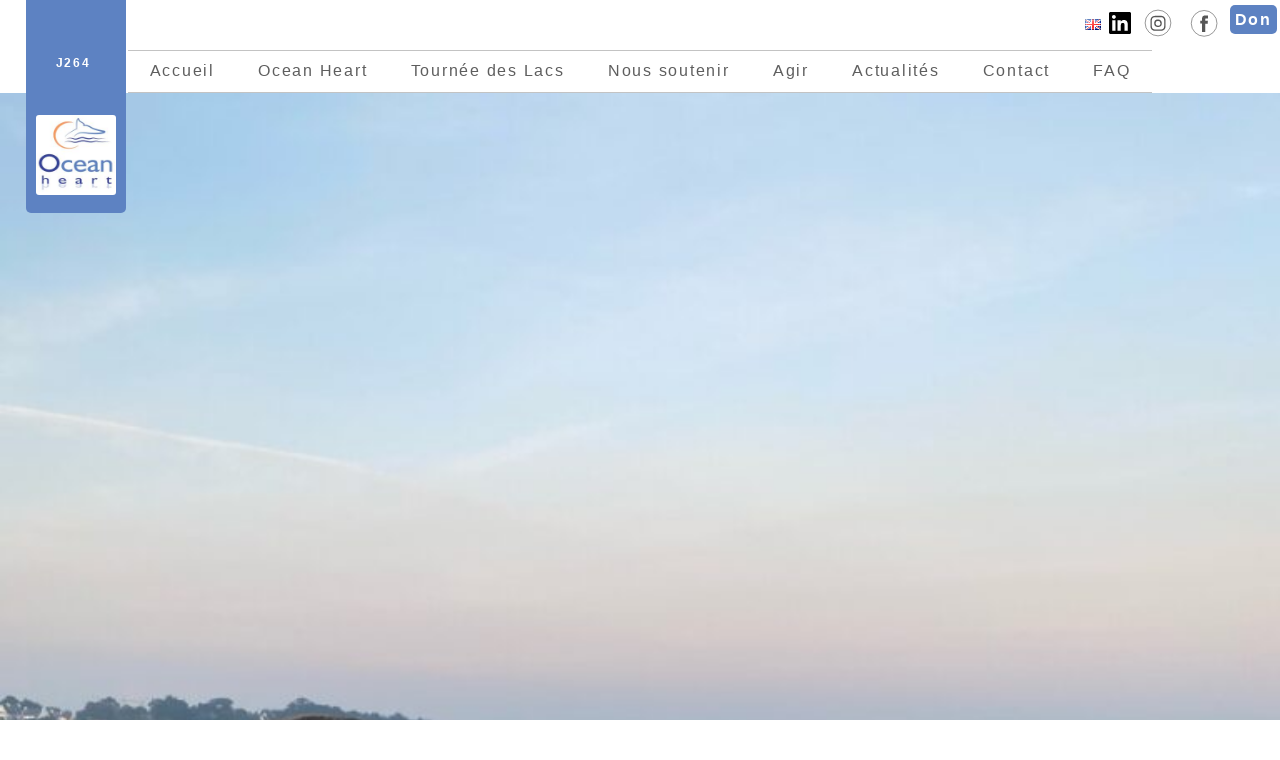

--- FILE ---
content_type: text/html; charset=UTF-8
request_url: https://www.ocean-heart.org/la-preparation-continue-un-mois-de-mai-sportif/
body_size: 7304
content:

<!DOCTYPE html>
<html lang="fr-FR">
    <head>
        <meta charset="UTF-8">
        <meta name="viewport" content="user-scalable=no, initial-scale=1, maximum-scale=1, minimum-scale=1, width=device-width, height=device-height, target-densitydpi=device-dpi" />
		<meta name="resource-type" content="document" />
		<meta http-equiv="content-type" content="text/html; charset=utf8" />
		<meta name="author" content="AI" />
		<meta name="copyright" content="Copyright (c)2022 Ocean Heart. All Rights Reserved." />
		<meta name="description" content="Save the planet." />
		<meta name="keywords" content="ocean, mer, sea, déchets, déchet, pollution" />
		<meta name="color-scheme" content="light only" />
        <link rel="profile" href="http://gmpg.org/xfn/11">
        <title>La préparation continue &#8211; un mois de mai sportif &#8211; OCEAN HEART</title>
<meta name='robots' content='max-image-preview:large' />
<link rel='dns-prefetch' href='//www.googletagmanager.com' />
<link rel="alternate" title="oEmbed (JSON)" type="application/json+oembed" href="https://www.ocean-heart.org/wp-json/oembed/1.0/embed?url=https%3A%2F%2Fwww.ocean-heart.org%2Fla-preparation-continue-un-mois-de-mai-sportif%2F&#038;lang=fr" />
<link rel="alternate" title="oEmbed (XML)" type="text/xml+oembed" href="https://www.ocean-heart.org/wp-json/oembed/1.0/embed?url=https%3A%2F%2Fwww.ocean-heart.org%2Fla-preparation-continue-un-mois-de-mai-sportif%2F&#038;format=xml&#038;lang=fr" />
<style id='wp-img-auto-sizes-contain-inline-css' type='text/css'>
img:is([sizes=auto i],[sizes^="auto," i]){contain-intrinsic-size:3000px 1500px}
/*# sourceURL=wp-img-auto-sizes-contain-inline-css */
</style>
<style id='wp-emoji-styles-inline-css' type='text/css'>

	img.wp-smiley, img.emoji {
		display: inline !important;
		border: none !important;
		box-shadow: none !important;
		height: 1em !important;
		width: 1em !important;
		margin: 0 0.07em !important;
		vertical-align: -0.1em !important;
		background: none !important;
		padding: 0 !important;
	}
/*# sourceURL=wp-emoji-styles-inline-css */
</style>
<style id='wp-block-library-inline-css' type='text/css'>
:root{--wp-block-synced-color:#7a00df;--wp-block-synced-color--rgb:122,0,223;--wp-bound-block-color:var(--wp-block-synced-color);--wp-editor-canvas-background:#ddd;--wp-admin-theme-color:#007cba;--wp-admin-theme-color--rgb:0,124,186;--wp-admin-theme-color-darker-10:#006ba1;--wp-admin-theme-color-darker-10--rgb:0,107,160.5;--wp-admin-theme-color-darker-20:#005a87;--wp-admin-theme-color-darker-20--rgb:0,90,135;--wp-admin-border-width-focus:2px}@media (min-resolution:192dpi){:root{--wp-admin-border-width-focus:1.5px}}.wp-element-button{cursor:pointer}:root .has-very-light-gray-background-color{background-color:#eee}:root .has-very-dark-gray-background-color{background-color:#313131}:root .has-very-light-gray-color{color:#eee}:root .has-very-dark-gray-color{color:#313131}:root .has-vivid-green-cyan-to-vivid-cyan-blue-gradient-background{background:linear-gradient(135deg,#00d084,#0693e3)}:root .has-purple-crush-gradient-background{background:linear-gradient(135deg,#34e2e4,#4721fb 50%,#ab1dfe)}:root .has-hazy-dawn-gradient-background{background:linear-gradient(135deg,#faaca8,#dad0ec)}:root .has-subdued-olive-gradient-background{background:linear-gradient(135deg,#fafae1,#67a671)}:root .has-atomic-cream-gradient-background{background:linear-gradient(135deg,#fdd79a,#004a59)}:root .has-nightshade-gradient-background{background:linear-gradient(135deg,#330968,#31cdcf)}:root .has-midnight-gradient-background{background:linear-gradient(135deg,#020381,#2874fc)}:root{--wp--preset--font-size--normal:16px;--wp--preset--font-size--huge:42px}.has-regular-font-size{font-size:1em}.has-larger-font-size{font-size:2.625em}.has-normal-font-size{font-size:var(--wp--preset--font-size--normal)}.has-huge-font-size{font-size:var(--wp--preset--font-size--huge)}.has-text-align-center{text-align:center}.has-text-align-left{text-align:left}.has-text-align-right{text-align:right}.has-fit-text{white-space:nowrap!important}#end-resizable-editor-section{display:none}.aligncenter{clear:both}.items-justified-left{justify-content:flex-start}.items-justified-center{justify-content:center}.items-justified-right{justify-content:flex-end}.items-justified-space-between{justify-content:space-between}.screen-reader-text{border:0;clip-path:inset(50%);height:1px;margin:-1px;overflow:hidden;padding:0;position:absolute;width:1px;word-wrap:normal!important}.screen-reader-text:focus{background-color:#ddd;clip-path:none;color:#444;display:block;font-size:1em;height:auto;left:5px;line-height:normal;padding:15px 23px 14px;text-decoration:none;top:5px;width:auto;z-index:100000}html :where(.has-border-color){border-style:solid}html :where([style*=border-top-color]){border-top-style:solid}html :where([style*=border-right-color]){border-right-style:solid}html :where([style*=border-bottom-color]){border-bottom-style:solid}html :where([style*=border-left-color]){border-left-style:solid}html :where([style*=border-width]){border-style:solid}html :where([style*=border-top-width]){border-top-style:solid}html :where([style*=border-right-width]){border-right-style:solid}html :where([style*=border-bottom-width]){border-bottom-style:solid}html :where([style*=border-left-width]){border-left-style:solid}html :where(img[class*=wp-image-]){height:auto;max-width:100%}:where(figure){margin:0 0 1em}html :where(.is-position-sticky){--wp-admin--admin-bar--position-offset:var(--wp-admin--admin-bar--height,0px)}@media screen and (max-width:600px){html :where(.is-position-sticky){--wp-admin--admin-bar--position-offset:0px}}

/*# sourceURL=wp-block-library-inline-css */
</style>
<style id='classic-theme-styles-inline-css' type='text/css'>
/*! This file is auto-generated */
.wp-block-button__link{color:#fff;background-color:#32373c;border-radius:9999px;box-shadow:none;text-decoration:none;padding:calc(.667em + 2px) calc(1.333em + 2px);font-size:1.125em}.wp-block-file__button{background:#32373c;color:#fff;text-decoration:none}
/*# sourceURL=/wp-includes/css/classic-themes.min.css */
</style>
<link rel='stylesheet' id='contact-form-7-css' href='https://www.ocean-heart.org/wp-content/plugins/contact-form-7/includes/css/styles.css?ver=6.1.4' type='text/css' media='all' />
<link rel='stylesheet' id='AIcss-css' href='https://www.ocean-heart.org/wp-content/themes/AI/style.css?ver=6.9' type='text/css' media='all' />
<link rel='stylesheet' id='msl-main-css' href='https://www.ocean-heart.org/wp-content/plugins/master-slider/public/assets/css/masterslider.main.css?ver=3.11.0' type='text/css' media='all' />
<link rel='stylesheet' id='msl-custom-css' href='https://www.ocean-heart.org/wp-content/uploads/master-slider/custom.css?ver=6.2' type='text/css' media='all' />
<script type="text/javascript" src="https://www.ocean-heart.org/wp-includes/js/jquery/jquery.min.js?ver=3.7.1" id="jquery-core-js"></script>
<script type="text/javascript" src="https://www.ocean-heart.org/wp-includes/js/jquery/jquery-migrate.min.js?ver=3.4.1" id="jquery-migrate-js"></script>
<script type="text/javascript" src="https://www.ocean-heart.org/wp-content/themes/AI/js/mobile-menu-toggle.js?ver=6.9" id="wdm-mm-toggle-js"></script>

<!-- Extrait de code de la balise Google (gtag.js) ajouté par Site Kit -->
<!-- Extrait Google Analytics ajouté par Site Kit -->
<script type="text/javascript" src="https://www.googletagmanager.com/gtag/js?id=G-GDZ1H8P935" id="google_gtagjs-js" async></script>
<script type="text/javascript" id="google_gtagjs-js-after">
/* <![CDATA[ */
window.dataLayer = window.dataLayer || [];function gtag(){dataLayer.push(arguments);}
gtag("set","linker",{"domains":["www.ocean-heart.org"]});
gtag("js", new Date());
gtag("set", "developer_id.dZTNiMT", true);
gtag("config", "G-GDZ1H8P935");
//# sourceURL=google_gtagjs-js-after
/* ]]> */
</script>
<link rel="https://api.w.org/" href="https://www.ocean-heart.org/wp-json/" /><link rel="alternate" title="JSON" type="application/json" href="https://www.ocean-heart.org/wp-json/wp/v2/posts/1623" /><link rel="EditURI" type="application/rsd+xml" title="RSD" href="https://www.ocean-heart.org/xmlrpc.php?rsd" />
<meta name="generator" content="WordPress 6.9" />
<link rel="canonical" href="https://www.ocean-heart.org/la-preparation-continue-un-mois-de-mai-sportif/" />
<link rel='shortlink' href='https://www.ocean-heart.org/?p=1623' />
<meta name="generator" content="Site Kit by Google 1.171.0" /><script>var ms_grabbing_curosr = 'https://www.ocean-heart.org/wp-content/plugins/master-slider/public/assets/css/common/grabbing.cur', ms_grab_curosr = 'https://www.ocean-heart.org/wp-content/plugins/master-slider/public/assets/css/common/grab.cur';</script>
<meta name="generator" content="MasterSlider 3.11.0 - Responsive Touch Image Slider | avt.li/msf" />
<link rel="icon" href="https://www.ocean-heart.org/wp-content/uploads/2021/05/logocean-150x150.jpg" sizes="32x32" />
<link rel="icon" href="https://www.ocean-heart.org/wp-content/uploads/2021/05/logocean-e1621356899632.jpg" sizes="192x192" />
<link rel="apple-touch-icon" href="https://www.ocean-heart.org/wp-content/uploads/2021/05/logocean-e1621356899632.jpg" />
<meta name="msapplication-TileImage" content="https://www.ocean-heart.org/wp-content/uploads/2021/05/logocean-e1621356899632.jpg" />
		<style type="text/css" id="wp-custom-css">
			.vimeo-full-width {
    padding: 56.25% 0 0 0;
    position: relative;
}

.vimeo-full-width iframe {
    position: absolute;
    top: 0;
    left: 0;
    width: 100%;
    height: 100%;
}

.picto_text img{
	margin: 5px;
	float: left;
  height: 100px;
  width:100px;}

.picto_text {
	margin: 5px;
	margin-left: 40px;
	float: left;
  height: 100px;
  width:100%;
  display: -webkit-flex;
  display: flex;
  align-items: center;
}



@media screen{
.wp-block-media-text:hover {
		transition: background-color 0.5s;
    background-color: #5D82C2;
	color:white !important;
}
}

.wp-block-gallery {
	display:flex;
  flex-wrap: wrap;
}

.wp-block-gallery-image {
	max-width:10px !important;
	width: calc(33.33333% - var(--wp--style--unstable-gallery-gap, 16px)*0.66667);
	padding-left :20px !important;
	max-width:100px !important;
}
/*
.wp-block-image img{
	
	margin:20px !important;
}
*/
.wp-block-media-text:hover h2{color:white !important;}
.wp-block-media-text:hover p{color:white !important;}

.fond_blanc{
	backgroundcolor: white;
}

.lang-item { 
	list-style-type: none;
	padding-top:15px;
}

@keyframes fade {
    from { opacity: 1.0; }
    50% { opacity: 0.5; }
    to { opacity: 1.0; }
}                                                                                                                                                                                                                                  

@-webkit-keyframes fade {
    from { opacity: 1.0; }
    50% { opacity: 0.5; }
    to { opacity: 1.0; }
}

.blink {
  animation:fade 800ms infinite;
  -webkit-animation:fade 800ms infinite;
}

.day_start {display:block !important;
	font-size:12px;
}




.gps {display:none !important;
visibility:hidden !important;}		</style>
			</head>
	<body>
	

		<!--
			<div id="test" style="float:right;"></div>
			<script type = "text/javascript" >	
			elem = document.getElementById('test');
			elem.innerHTML += document.documentElement.clientWidth;
			</script>
		-->
		<ul id="main-nav" class="nav mobile-menu"><li id="menu-item-58" class="menu-item menu-item-type-post_type menu-item-object-page menu-item-home menu-item-58"><a href="https://www.ocean-heart.org/">Accueil</a></li>
<li id="menu-item-231" class="menu-item menu-item-type-post_type menu-item-object-page menu-item-has-children menu-item-231"><a href="https://www.ocean-heart.org/ocean-heart/">Ocean Heart</a>
<ul class="sub-menu">
	<li id="menu-item-113" class="menu-item menu-item-type-post_type menu-item-object-page menu-item-113"><a href="https://www.ocean-heart.org/la-traversee/fabien-leroux/">Fabien Leroux</a></li>
	<li id="menu-item-31" class="menu-item menu-item-type-post_type menu-item-object-page menu-item-31"><a href="https://www.ocean-heart.org/la-traversee/">La traversée</a></li>
	<li id="menu-item-2219" class="menu-item menu-item-type-post_type menu-item-object-page menu-item-2219"><a href="https://www.ocean-heart.org/position/">Position GPS</a></li>
	<li id="menu-item-37" class="menu-item menu-item-type-post_type menu-item-object-page menu-item-37"><a href="https://www.ocean-heart.org/le-radeau/">Le radeau</a></li>
	<li id="menu-item-112" class="menu-item menu-item-type-post_type menu-item-object-page menu-item-112"><a href="https://www.ocean-heart.org/equipe/">Equipe</a></li>
</ul>
</li>
<li id="menu-item-2264" class="menu-item menu-item-type-custom menu-item-object-custom menu-item-has-children menu-item-2264"><a href="#">Tournée des Lacs</a>
<ul class="sub-menu">
	<li id="menu-item-2273" class="menu-item menu-item-type-post_type menu-item-object-post menu-item-2273"><a href="https://www.ocean-heart.org/lac-du-bourget/">Lac du Bourget</a></li>
	<li id="menu-item-2274" class="menu-item menu-item-type-post_type menu-item-object-post menu-item-2274"><a href="https://www.ocean-heart.org/lac-dannecy/">Lac d’Annecy</a></li>
	<li id="menu-item-2272" class="menu-item menu-item-type-post_type menu-item-object-post menu-item-2272"><a href="https://www.ocean-heart.org/lac-leman/">Lac Léman</a></li>
</ul>
</li>
<li id="menu-item-370" class="menu-item menu-item-type-custom menu-item-object-custom menu-item-has-children menu-item-370"><a href="#">Nous soutenir</a>
<ul class="sub-menu">
	<li id="menu-item-234" class="menu-item menu-item-type-post_type menu-item-object-page menu-item-234"><a href="https://www.ocean-heart.org/nos-besoins/">Nos besoins</a></li>
	<li id="menu-item-233" class="menu-item menu-item-type-post_type menu-item-object-page menu-item-233"><a href="https://www.ocean-heart.org/devenir-partenaire/">Partenariats</a></li>
	<li id="menu-item-1181" class="menu-item menu-item-type-post_type menu-item-object-page menu-item-1181"><a href="https://www.ocean-heart.org/faire-un-don/">Faire un don</a></li>
</ul>
</li>
<li id="menu-item-401" class="menu-item menu-item-type-custom menu-item-object-custom menu-item-has-children menu-item-401"><a href="#">Agir</a>
<ul class="sub-menu">
	<li id="menu-item-146" class="menu-item menu-item-type-post_type menu-item-object-page menu-item-146"><a href="https://www.ocean-heart.org/ailleurs/">Ailleurs</a></li>
	<li id="menu-item-402" class="menu-item menu-item-type-post_type menu-item-object-page menu-item-402"><a href="https://www.ocean-heart.org/conseils-astuces/">Conseils</a></li>
</ul>
</li>
<li id="menu-item-1567" class="menu-item menu-item-type-taxonomy menu-item-object-category current-post-ancestor current-menu-parent current-post-parent menu-item-1567"><a href="https://www.ocean-heart.org/category/actualites/">Actualités</a></li>
<li id="menu-item-1237" class="menu-item menu-item-type-custom menu-item-object-custom menu-item-has-children menu-item-1237"><a href="#">Contact</a>
<ul class="sub-menu">
	<li id="menu-item-28" class="menu-item menu-item-type-post_type menu-item-object-page menu-item-28"><a href="https://www.ocean-heart.org/contact/">Nous contacter</a></li>
	<li id="menu-item-194" class="menu-item menu-item-type-post_type menu-item-object-page menu-item-194"><a href="https://www.ocean-heart.org/presse/">Presse</a></li>
</ul>
</li>
<li id="menu-item-115" class="menu-item menu-item-type-post_type menu-item-object-page menu-item-115"><a href="https://www.ocean-heart.org/faq/">FAQ</a></li>
</ul>		<div class="nav_before">
			<a href="https://www.ocean-heart.org/"><div class="custom-logo"><div class="day_start">J</div><div class="gps blink"><a href="https://www.ocean-heart.org/position/">GPS</a></div><img src="/wp-content/uploads/2021/09/logo.jpg" alt="ocean heart" /></div></a>
			<div class="bt-mobile-menu" onclick="show_menu_mobile()"></div>
						<a href="https://www.ocean-heart.org/faire-un-don/" alt="ocean heart"><div class="bt_don">Don</div></a>
			<span><a href="https://www.facebook.com/OCEANHEARTPROJECT"><img src="/wp-content/themes/AI/pictos/fb-gris.svg" alt="ocean heart"></a></span>
			<span><a href="https://www.instagram.com/oceanheartproject/?hl=fr"><img src="/wp-content/themes/AI/pictos/insta-gris.svg" alt="ocean heart"></a></span>
			<span><a href="https://www.linkedin.com/company/oceanheart/"><img src="/wp-content/themes/AI/pictos/linkedin.svg" alt="ocean heart" class="picto" ></a></span>
			
			
			<!--	<iframe src="https://www.facebook.com/plugins/like.php?href=https://www.facebook.com/OCEANHEARTPROJECT&width=211&layout=button_count&action=like&size=large&share=true&height=46&appId" width="211" height="46" style="border:none;overflow:hidden" scrolling="no" frameborder="0" allowfullscreen="true" allow="autoplay; clipboard-write; encrypted-media; picture-in-picture; web-share"></iframe> -->
			
			
			<script>
				// date start
				var date1 =  new Date();
				var date2 = new Date("05/10/2025");
				var Difference_In_Time = date2.getTime() - date1.getTime();
				var Difference_In_Time = date1.getTime() - date2.getTime();
				var Difference_In_Days = Math.round(Difference_In_Time / (1000 * 3600 * 24))
				//var Difference_In_Days = 0
				var elements = document.getElementsByClassName("day_start");
				for(var i=0;i<elements.length;i++)
				{
					elements[i].innerHTML += Difference_In_Days;
				}
				
				function show_menu_mobile(){
					elem = document.getElementById('main-nav');
					elem.style.width = "70%";
					elem.style.display = "block";
					
					elem = document.getElementsByClassName('desktop-menu');
					elem.style.display = "none";
				}
			</script>
			<!--<div class="logo"></div>
				<div class="site_name">OCEAN HEART</div>
			<div class="site_description"></div> -->
			<div class="search" ><form role="search"  action="" >
	<input type="search" name="s" placeholder="?" value="" ></input>
	<button type="submit" id="searchsubmit">Rechercher</button>
</form></div>				<li class="lang-item lang-item-5 lang-item-en no-translation lang-item-first"><a lang="en-GB" hreflang="en-GB" href="https://www.ocean-heart.org/en/homepage/"><img src="[data-uri]" alt="English" width="16" height="11" style="width: 16px; height: 11px;" /></a></li>
		</div>
		<nav class="desktop-menu">
			<div class="menu-menu-ocean-french-container"><ul id="menu-menu-ocean-french" class="menu"><li class="menu-item menu-item-type-post_type menu-item-object-page menu-item-home menu-item-58"><a href="https://www.ocean-heart.org/">Accueil</a></li>
<li class="menu-item menu-item-type-post_type menu-item-object-page menu-item-has-children menu-item-231"><a href="https://www.ocean-heart.org/ocean-heart/">Ocean Heart</a>
<ul class="sub-menu">
	<li class="menu-item menu-item-type-post_type menu-item-object-page menu-item-113"><a href="https://www.ocean-heart.org/la-traversee/fabien-leroux/">Fabien Leroux</a></li>
	<li class="menu-item menu-item-type-post_type menu-item-object-page menu-item-31"><a href="https://www.ocean-heart.org/la-traversee/">La traversée</a></li>
	<li class="menu-item menu-item-type-post_type menu-item-object-page menu-item-2219"><a href="https://www.ocean-heart.org/position/">Position GPS</a></li>
	<li class="menu-item menu-item-type-post_type menu-item-object-page menu-item-37"><a href="https://www.ocean-heart.org/le-radeau/">Le radeau</a></li>
	<li class="menu-item menu-item-type-post_type menu-item-object-page menu-item-112"><a href="https://www.ocean-heart.org/equipe/">Equipe</a></li>
</ul>
</li>
<li class="menu-item menu-item-type-custom menu-item-object-custom menu-item-has-children menu-item-2264"><a href="#">Tournée des Lacs</a>
<ul class="sub-menu">
	<li class="menu-item menu-item-type-post_type menu-item-object-post menu-item-2273"><a href="https://www.ocean-heart.org/lac-du-bourget/">Lac du Bourget</a></li>
	<li class="menu-item menu-item-type-post_type menu-item-object-post menu-item-2274"><a href="https://www.ocean-heart.org/lac-dannecy/">Lac d’Annecy</a></li>
	<li class="menu-item menu-item-type-post_type menu-item-object-post menu-item-2272"><a href="https://www.ocean-heart.org/lac-leman/">Lac Léman</a></li>
</ul>
</li>
<li class="menu-item menu-item-type-custom menu-item-object-custom menu-item-has-children menu-item-370"><a href="#">Nous soutenir</a>
<ul class="sub-menu">
	<li class="menu-item menu-item-type-post_type menu-item-object-page menu-item-234"><a href="https://www.ocean-heart.org/nos-besoins/">Nos besoins</a></li>
	<li class="menu-item menu-item-type-post_type menu-item-object-page menu-item-233"><a href="https://www.ocean-heart.org/devenir-partenaire/">Partenariats</a></li>
	<li class="menu-item menu-item-type-post_type menu-item-object-page menu-item-1181"><a href="https://www.ocean-heart.org/faire-un-don/">Faire un don</a></li>
</ul>
</li>
<li class="menu-item menu-item-type-custom menu-item-object-custom menu-item-has-children menu-item-401"><a href="#">Agir</a>
<ul class="sub-menu">
	<li class="menu-item menu-item-type-post_type menu-item-object-page menu-item-146"><a href="https://www.ocean-heart.org/ailleurs/">Ailleurs</a></li>
	<li class="menu-item menu-item-type-post_type menu-item-object-page menu-item-402"><a href="https://www.ocean-heart.org/conseils-astuces/">Conseils</a></li>
</ul>
</li>
<li class="menu-item menu-item-type-taxonomy menu-item-object-category current-post-ancestor current-menu-parent current-post-parent menu-item-1567"><a href="https://www.ocean-heart.org/category/actualites/">Actualités</a></li>
<li class="menu-item menu-item-type-custom menu-item-object-custom menu-item-has-children menu-item-1237"><a href="#">Contact</a>
<ul class="sub-menu">
	<li class="menu-item menu-item-type-post_type menu-item-object-page menu-item-28"><a href="https://www.ocean-heart.org/contact/">Nous contacter</a></li>
	<li class="menu-item menu-item-type-post_type menu-item-object-page menu-item-194"><a href="https://www.ocean-heart.org/presse/">Presse</a></li>
</ul>
</li>
<li class="menu-item menu-item-type-post_type menu-item-object-page menu-item-115"><a href="https://www.ocean-heart.org/faq/">FAQ</a></li>
</ul></div>		
		</nav>
		<script src="/wp-content/plugins/master-slider/public/assets/js/masterslider.min.js?ver=3.7.10" id="masterslider-core-js"></script>
	<div class='container'>

	<img width="768" height="1024" src="https://www.ocean-heart.org/wp-content/uploads/2022/06/IMG_5820-768x1024.jpeg" class="bloc-home-img wp-post-image" alt="" decoding="async" fetchpriority="high" srcset="https://www.ocean-heart.org/wp-content/uploads/2022/06/IMG_5820-768x1024.jpeg 768w, https://www.ocean-heart.org/wp-content/uploads/2022/06/IMG_5820-225x300.jpeg 225w, https://www.ocean-heart.org/wp-content/uploads/2022/06/IMG_5820-1152x1536.jpeg 1152w, https://www.ocean-heart.org/wp-content/uploads/2022/06/IMG_5820-1536x2048.jpeg 1536w, https://www.ocean-heart.org/wp-content/uploads/2022/06/IMG_5820-scaled.jpeg 1920w" sizes="(max-width: 768px) 100vw, 768px" />	<h1>La préparation continue &#8211; un mois de mai sportif</h1>
	
<p>Ces dernières semaines, les entrainements se sont intensifiés ! En plus des 2 heures de nage quotidiennes, Fabien profite de chaque week-end pour se forger un mental et un corps de champion.</p>



<p>Accompagné du coach Cyril Blanchard, Fabien s&rsquo;est habitué à la nage en eau (très) froide : baignade en montagne dans le lac de Coiselet avec eau à 8°C, puis 12km de course à pied autour de celui-ci, et enfin 15km sur les monts du Jura le dimanche. « Préparation mentale, respiration, et j&rsquo;en ai plein les jambes mais des paysages de fou dans la tête ».</p>



<p>Ensuite, stage en compagnie de Jacques Tuset du club Nage Évasion et de sa super équipe, Fabien a du ranger ses palmes pour sortir de sa zone de confort&#8230; 3h18 de nage libre dans une eau à 11°C un dimanche : « Ça pique mais c&rsquo;est une très bonne expérience, et s&rsquo;entraîner en conditions extrêmes est primordial. » Prochaine expérience au mois de juin avec une eau un peu plus abordable, à 14°C.</p>



<p>Enfin, de passage à Concarneau dans le Finistère, Fabien a effectué son entrainement du jour de bon matin, à 6h45, dans les eaux qu&rsquo;il affrontera en décembre : l&rsquo;océan Atlantique. Il enfile sa monopalme pour 2 heures de nage à 12°C. « La mer me berce depuis mon enfance. Elle est belle, forte et très calme aujourd&rsquo;hui. Froide ? Jamais (rires) ».</p>
	
			
	

</div><div class='footer'>
		<div id='fb-root'></div>
		<script async defer crossorigin='anonymous' src='https://connect.facebook.net/fr_FR/sdk.js#xfbml=1&version=v12.0' nonce='4zGHRq2A'></script>
		<div class='fb-like' data-href='https://www.facebook.com/OCEANHEARTPROJECT' data-width='' data-layout='button_count' data-action='like' data-size='small' data-share='true'></div>
	
		<h2 class='footer-title'>Nos valeurs</h2>
		<div class='footer-text'>
		<ul>
		<li><h4>Solidarité :</h4>Se mobiliser tous ensemble pour obtenir des changements.</li>
		<li><h4>Respect :</h4>Protéger la planète et ses éco-systèmes.</li>
		<li><h4>Dépassement de soi :</h4>Se dépasser jour après jour pour construire un lendemain meilleur.</li>
		</ul>
		</div>
		<hr>
		<div class='footer-list'>
		<ul>
		<li class=''><a href='https://www.ocean-heart.org/la-traversee/fabien-leroux/'>Fabien Leroux</a></li>
		<li class=''><a href='https://www.ocean-heart.org/la-traversee/'>La traversée</a></li>
		<li class=''><a href='https://www.ocean-heart.org/le-radeau/'>Le radeau</a></li>
		<li class=''><a href='https://www.ocean-heart.org/equipe/'>Equipe</a></li>
		</ul>
		</div>
		<div class='footer-list2'>
		<a href='https://www.ocean-heart.org/wp-content/uploads/2021/10/Plaquette-sponsoring-OH.pdf'>Notre Plaquette <img class='picto' src='/wp-content/themes/AI/pictos/download.png'></img></a>
		</div>
		<div class='footer-credit'>Ocean Heart 2024 Powered by <a href='https://www.ai-fr.com'>AI</a></div>
		</div></body>
</html>

--- FILE ---
content_type: text/css
request_url: https://www.ocean-heart.org/wp-content/themes/AI/style.css?ver=6.9
body_size: 7055
content:
/*
	Theme name: AI Flat
	Version: 0.0.21
	Author: Cuda
	Author URI: https://www.ai-fr.com
	Tested up to: 5.8.1
	Requires PHP: 7.4
	License: GNU General Public License v2 or later
	License URI: http://www.gnu.org/licenses/gpl-2.0.html
	Text Domain: AI
	Tags: one-column, two-columns
	
	BLEU fonce 36439B
	BLEU clair 5D82C2
	ORANGE 	F89960
*/

@media screen and (prefers-color-scheme: light) {
	html {
		background-color: white;
		color: black;
	}
}



*{
    margin: 0px;
    padding: 0px;
}

html {
    -webkit-font-smoothing: antialiased;
}

body {
    /*background: #fff;*/
    box-shadow: 0 0 2px rgba(0, 0, 0, 0.06);
    color: #7F7F7F;
    font-family: "Montserrat", Helvetica Neue, Helvetica, Arial, sans-serif;
    font-size: 16px;
    line-height: 1.5;
	line-height: 1.2;
	letter-spacing: .11rem;
    /*margin: 0 auto;
	max-width: 800px;*/
	
}

h1, h2, h3, h4, h5, h6 {
    color: #555;
    font-weight: 600;
    line-height: 1.3;
	margin: 25px;
}

a {
	
}

a:link 
{ 
	text-decoration:none;
	color:#5E5E5E;
}

p {
	margin: 45px;
	/*text-align: justify;*/
	margin-block-start: 0.51em;
    margin-block-end: 0.8em;
}

.bloc-content {
	hyphens: manual;
	/*text-align: justify;
	text-justify: inter-word;*/
}


b, strong {
    font-weight: 600;
}

em {color:#555;}

samp {
    display: none;
}

p.conteneur ul li{
    text-decoration: none;
	padding-left:25px;
	/*list-style: url('/wp-content/themes/AI/rocketli-wave.svg');*/
}

.conteneur li:before {
	/*content: "~";*/
	display: block;
	float: left;
	width: 1.2em;
}

.conteneur ul {
	/*content: "~";*/
	margin-left:45px;
	
}

/*
	.main ul {
	list-style: none;
	padding-left: 1.2em;
	text-indent: -1.2em;
	}
	
	.main li:before {
	margin-left:45px;
	content: "~";
	display: block;
	float: left;
	width: 1.2em;
	color: #ff0000;
	}
	
*/

nav {
	
    width: 80%;
    margin: 0 auto;
    background-color: white;
    /*position: sticky;*/
    top: 0px;
	z-index:2000;
	border-bottom: 1px solid #5e5e5e5e;
	border-top: 1px solid #5e5e5e5e;
	
	
}

nav ul{
	background-color:#fff;
    list-style-type: none;
    display: flex;
	
}

nav ul li{
	
    flex: 1 1 auto;
    text-align: center;
    position: relative;
	
}

nav a{
	color:#5e5e5e;
    display: block;
    text-decoration: none;
    border-bottom: 2px solid transparent;
    padding: 10px 0px;
	transition: background-color 0.5s;
}

nav a:hover{
    border-bottom: 2px solid #F89960;
	color:#fff;
}

.sub-menu{
    display: none;
    box-shadow: 0px 1px 2px #CCC;
    background-color: white;
    position: absolute;
    width: 200px;
    z-index: 1000;

}

nav  li:hover {
	color:white;
	background-color: #36439B;
}

nav  li:hover .sub-menu{
    display: flex;
    flex-flow: column wrap;
}

.sub-menu li{
    flex: 1 1 auto;
    text-align: left;
}

.sub-menu a{
    padding: 10px;
    border-bottom: none;
	background-color: white;
	transition: background-color 0.5s;
}

.sub-menu a:hover{
    border-bottom: none;
    background-color: #5D82C2;
	color: white;
}

.menu-item > a::after{
    content:" ";
    font-size: 12px;
	
}


.search{
	display:none;
	/*width:10%;*/
	float:right;
	color:#e5e5e5e5;
	padding: 2px;
	margin-right: 10px;
	margin-top: 6px;
	border:solid 1px ;
	border-color:#e5e5e5e5;
	border-radius: 5px;
}

#searchsubmit{display:none;}

input, button {
	padding: 9px 5px;
	border-radius: 5px;
	border: 0px;
}	

button {
	color:white;
	background-color:#5e5e5e5e;
}	


.container{
	margin:0;
	padding:0;
	margin-bottom:100px;
}

.logo{
	width: 100px;
	height: 100px;
	top: 10px;
}

.sticky {
	position: fixed;
	top: 0;
	width: 100%
}


.logo img{
	width: 100px;
	height: 100px;
	top: 10px;
	left: 10px;
}

.gps{
	text-align: center;
	font-size : 20px;
	font-weight: bold;
	width: 100px;
	height: 20px;
	padding-top: 20px;
}

.lang-item li {
	text-decoration:none !important;
}

.site_name{
	margin-left:2em;
	font-size: 2em;
	font-family: "Helvetica Neue", Helvetica, Arial, sans-serif;
    font-weight: 900;
    line-height: 1.5;
	margin:10px;
}

.site_description{margin-left:10em;
	
	
	font-family: "Helvetica Neue", Helvetica, Arial, sans-serif;
    line-height: 1.5;
	margin:10px;
}

.item {
    padding: 10px;
}
.item.button {
    padding: 9px 5px;
}
.item:not(.button) a:hover,
.item a:hover::after {
    color: #ccc;
}

.banneer {
	width:auto;
	height:4em;
	border: 4mm ridge rgba(170, 50, 220, .6);
}

.bloc-home {
    position: relative;
    margin: 0px;
    width: 100%;
}

.bloc-home-img{
    position: relative;
    left: 0;
    top: 0;
	width:100%;
	height: auto;
	
	
}

.bloc-home-img img {
    width: 100%;
    display: block;
    height: auto;
	max-height:950px;
    object-fit: fill;
	object-fit: cover;
	
	background-position: center;
	background-repeat: no-repeat;
	background-size: cover;
	position: relative;
	
	/*-o-object-fit: cover;
		
		-webkit-transform: scale(1);
		transform: scale(1);
		-webkit-transition: .3s ease-in-out;
		transition: .3s ease-in-out;
	*/
} 
.blossssc-home-img img:hover {
	-webkit-transform: scale(1.01);
	transform: scale(1.01);
}







.bloc-home-title {
    user-select: none;
	position: absolute;
	width:100%;
	padding-left: auto;
	margin-right: auto;
    margin-top: -38%;
    
    color: #fff;
    text-transform: uppercase;
    font-size: 28px; 
    line-height: 1em;
	font-weight: 600;
    text-shadow: 2px 2px 4px rgb(0 0 0 / 90%);
	
    text-align: center;
	/*background-color:rgba(0, 0, 0, 0.2);*/
	border-left: 8px;
	border-radius: 8px;
	animation-name: scale-up-center;
	animation-duration: 1s;
	animation-delay: 0.7s;
}


.bloc-home-title p {
	padding: 0;
	text-align: center;
	
}

.bloc-home-description {
    position: absolute;
    color: #000;
    top: calc(50% + 22px);
    width: 100%;
    max-height: calc(50% - 32px);
    /*pointer-events: none;*/
	opacity: 50;
    transform: translateY(10px);
    transition: opacity 0.3s,transform 0.2s ease-in;
    -ms-overflow-style: -ms-autohiding-scrollbar;
	
}

.bloc-home-description p {
    width: 70%;
    margin: 0 auto;
    background: rgba(255,255,255,0.9);
    padding: 20px 15px;
    text-align: center;
}

.bloc-home-2col  {
	float:left;
    width: 100%;
    margin: 0px;
	display:flex;
	flex-direction: row;
	margin: 0px;
}

/*bloc text style*/
.bloc-home-style-1  {
	height:100%;
	width:100%;
    background-color:lightgreen;
	text-align: center;
	user-select: none;
	-moz-text-size-adjust: auto;
	-webkit-text-size-adjust: auto;
	-ms-text-size-adjust: auto;
}

.bloc-home-style-1 p {
	color:white; 
    transform:translateX(-50%) translateY(-50%) rotate(-90deg);
	font-size: 5em;/* js pour auto size */
	
	position: relative;
    left: 10%;
    top: 50%;
	white-space: nowrap;
	
}

.scale-up-center {
	-webkit-animation: scale-up-center 0.4s cubic-bezier(0.390, 0.575, 0.565, 1.000) both;
	animation: scale-up-center 0.4s cubic-bezier(0.390, 0.575, 0.565, 1.000) both;
}
/* ----------------------------------------------
	* Generated by Animista on 2021-10-17 19:29:6
	* Licensed under FreeBSD License.
	* See http://animista.net/license for more info. 
	* w: http://animista.net, t: @cssanimista
* ---------------------------------------------- */

/**
	* ----------------------------------------
	* animation scale-up-center
	* ----------------------------------------
*/
@-webkit-keyframes scale-up-center {
	0% {
		-webkit-transform: scale(0.5);
		transform: scale(0.5);
	}
	100% {
		-webkit-transform: scale(1);
		transform: scale(1);
	}
}
@keyframes scale-up-center {
	0% {
		-webkit-transform: scale(0.5);
		transform: scale(0.5);
	}
	100% {
		-webkit-transform: scale(1);
		transform: scale(1);
	}
}


.day_start{
	color:black;
	float:left;
	margin-left:30px;
	color:white;
	padding-top:56px;
	font-weight: 800;
	font-size: 18px;
}

.front_bt_don{
	color:white;
	margin:5px 3px;
	margin-left:40%;
	margin-right:40%;
	padding:15px;
	padding-left:20px;
	padding-right:20px;
	float:center;
	text-align:center;
	background-color:#5D82C2;
	border-radius:5px;
	font-weight: 600;
}

.front_bt_don:hover{
	background-color: #36439B;
}

.bt_don{
	color:white;
	margin:5px 3px;
	padding:5px;
	float:right;
	background-color:#5D82C2;
	border-radius:5px;
	font-weight: 600;
}


.bt_don:hover{
	background-color: #36439B;
}

.nav_before {
	height:50px;
}

.nav_before img{
	width:38px;
	height:38px;
	float:right;
	margin:4px;
}

.bloc_center{
	margin: 0 auto;
	width: 200px; 
}



@media screen{
	html { margin-top: 0px !important; }
	* html body { margin-top: 0px !important; }
}

/*	
	@media screen and ( max-width: 782px ) {
	html { margin-top: 46px !important; }
	* html body { margin-top: 46px !important; }
	}
	
*/



/*
	.avant_contenair{
	border:solid 1px #5e5e5e5e;
	box-shadow: 2px 2px 4px #5e5e5e5e;
	max-height: 80%;
    transition: max-height 0.15s ease-out;
	
	}
*/

.avant{
	margin: 0 auto;
	width:100%;
	height:100px;
	display: inline-flex;
	
}

.avant li{
	width:320px;
	height:100px;
	overflow: hidden;
	text-overflow: ellipsis;
	
	margin:10px;
    color: #7F7F7F;
    text-decoration: none;
	background-color:white;
	transition: 1.3s;
}

.avant img{
	float:left;
	height:100px;
width:100px;}


/*
	.avant li:hover div{
    max-height: 100%;
    transition: max-height 0.25s ease-in;
	}
	
	.avant li:hover li{
	overflow: auto;
    max-height: 100%;
    transition: max-height 0.25s ease-in;
	}
	
*/

.wpcf7-form input, textarea, select{
	border:solid 1px #5e5e5e5e;
	border-radius:5px;
	width:100%;
}

/*
	.wpcf7-form select{
	border:solid 1px #5e5e5e5e;
	border-radius:5px;
	width:100%;
	}
*/
.wpcf7-submit{
	color:white;
	border:solid 1px #5e5e5e5e;
	border-radius:5px;
	width:320px;
	background-color:#5D82C2 !important;
}

.wpcf7-submit:hover{
	background-color:#36439B !important;
}

.wp-block-media-text__media img{
	margin:auto;
	object-fit: cover !important;
}


.blocks-gallery-item img{
	/*width:100%;*/
	
	margin:auto;
	border-bottom-color:red !important;
}

.blocks-gallery-item__caption a{
	color:white;
	text-shadow:2px 2px 3px grey;
}

.2-colonnes img{width:50%;}

/*    
	
	
	body {
	overflow: hidden;
	font-family:arial;
	font-size: 13px;
	line-height: 1.5 !important;
	letter-spacing: .12rem;
	}
	
	
	
	.site-header{
	background-color: rgba(255, 255, 255, 0.1);
	}
	
	.site-header-right{
	display:none;}
	}
	
	#site-header-left{margin-left:100px !important;}
	
	
	.heateorSssSharingRound {display:none;}
	
	h1, h2, h3, h4 {font-weight:800 !important;}
	
	.gallerie{
	margin-top:50px;
	}
	
	.gallerie li{
	margin:0px !important;
	}
	
	.large img{
	width: 100% !important;
	}
	
	.site-header-left{max-width:112px !important;}
	
	.ms-container{max-width: 100% !important;}
	
	.ms-slide {max-width: 100% !important;}
	
	.post-14 {margin-top:10px !important;}
	
	.heateor_sss_sharing_container ,heateor_sss_horizontal_sharing{margin-left:90% !important;
	margin-top:20px;
	margin-bottom:30px;
	}
	
	#content{
	padding-top: 0px;
	margin:0px !important;
	background-color: rgba(255, 255, 255, 0.7);
	max-width: 100%;
	
	}
	
	blockquote{background:none;
	margin-top:20px;}
	
	.heateorSssMoreSvg {display:none !important;
	}
	
	.heateorSssMoreBackground{display:none !important;
	}
	
	.heateorSssClear {margin-right:1000px !important;}
	
	
	.site-top-bar-left-text{display:none;}
	
/* DON */


.boite_ai {
	height:100px;
	width:94px;
	background-color: #36439B;
	float:right;
	margin-top:50px;
	box-shadow: 2px -2px 4px grey;
	color: white;
	padding:5px;
	display:block;
	text-align:center;
}

.custom-logo{
	/*display:overflow;*/
	width:100px;
	height:213px;
	position:absolute;
	top:0;
	left:0;
	z-index:2000;
	margin-left:2%;
	background-color: #5D82C2;
	border-bottom-left-radius: 5px;
	border-bottom-right-radius: 5px;
}

.custom-logo:hover{
	background-color: #36439B;
}



.custom-logo img{
	position:relative;
	width:80px;
	height:80px;
	margin:10px;
	margin-top:45px;
	border-radius: 3px;
}

.wp-block-media-text:hover {
	background-color: rgba(255, 255, 128, .5);
	color:#fff !important;
	
}


.boite_ai h3 {
	color: white;
	font-weight: 700;
}


.wp-block-group {padding:2em;
	background-color: #36439B !important;
}

.blocbleu ,h4 {color:white;}

/*
	li a {
	text-shadow:1px 1px px;}
	
	li a:hover {
	color:#F89960;
	}
	
*/

.wp-block-contact-form-7-contact-form-selector{margin:25px;}

.wp-block-image img{
	max-width: 100%;
	height: auto;
	
}

.wpcf7-select{
	border: 1px solid #ccc;
	height:28px;
	border-radius: 3px;
}

#colophon { 
	height:300px;
	margin-top:100px;
}

.footer{
	background-image: url("/wp-content/uploads/2021/10/footer.png") ; 
	background-size: cover;
	/*bottom: 0px;*/
    color: white;
    padding: 2em;
	/*position: relative;
	/*background-color: #36439B;*/
}

.footer h1 h2 h3 h4{
	padding:0;
	margin:0;
	color: white;
}


.footer-title{
	position : relative;
	padding-top:35px;
	margin-left:45%;
	color: white;
	text-transform: uppercase;
}

.footer hr{
	color:white;
	width:50%;
	text-align:left;
	margin:0 auto;
	margin-top:20px;
	margin-bottom:20px;
}

.footer a{
	color:white;
	text-decoration:none;
	font-size:14px;
	
}
.footer li{
	padding:0;
	margin:10px;
	font-size:14px;
}

.footer{}

.footer-text {
	color:white;
}

.footer-text ul{
    list-style-type: none;
    display: flex;
	}
.footer-text li{
    width:33%;
}

.footer-text h4 {
	margin-left: 0px !important;
	text-transform: uppercase;
}
.footer-list a{color:white;}
.footer-list ul{
	list-style-type: none;
}


.footer-list2{float:right;}
.footer-list2 a{color:white;}


.footer-credit {
	margin-left:45%;
}

.picto{
	margin-bottom:-5px;
	width:22px !important;
	color:grey !important;
	height:22px;
}

/*bt fb share*/
#fb-root{
	/*
		height:100px;
	margin-top:-100px;
width:100%;
z-index:-100 !important;
border: solid 1px green;*/
}

/*bt fb like & count*/
.fb-like {
	/*
	float:right;
	z-index:100 !important;
	height:100px;
width:100%;
border: solid 1px green;*/
}

.main_start{
	margin-bottom: 10px;
}

.menu_start{
	margin: 0 auto;
	margin-top:-20px;
	width:900px;
	height: 110px;
	text-decoration: none;
}

.menu_start li{
	margin:0px;
	width:120px;
	padding-top:28px;
	padding-right:24px;
	padding-left:20px;
	padding-bottom:28px;
	border: solid 1px #e5e5e5e5;
	display:inline;
    background-color:white;
	font-weight: 600;
	box-shadow: 2px 2px 3px #5e5e5e5e;
	border-bottom: solid 4px #F89960;
	transition: background-color 1s;
}

.menu_start a{
	font-weight:600;
	text-decoration: none;
}

.menu_start img{
	padding-top: 10px;
	margin-top: 10px;
	margin-bottom: -30px;
	height:65px;
	width:65px;
}

.menu_start li:hover {
	
	/*background-color:#5D82C2;*/
    border-bottom: solid 4px #36439B;
}

.menu_start li:hover a{
	color:#5D82C2;
}





.ms-inner-controls-cont{
	margin-top:0px;
	margin-bottom:30px;
}


.alignwide, .page-template-template-gutenberg .alignwide {
    max-width: 100%;
    margin-left: 0;
    margin-right: 0;
    padding-left: 0;
    padding-right: 0;
}


.master-slider-parent{
	z-index:-1000;
}

.ms-slide-bgcont:before {
	color:white;
	margin-left:30%;
	width: 48%;
	font-style: italic;
	content:"Quand l\’homme n’aura plus de place pour la nature, peut-être la nature n’aura-t-elle plus de place pour l\’homme. Stefan Edberg";
	content:"When man no longer has space for nature, perhaps nature will no longer have space for man. Stefan Edbderg";
	text-align:center;
	top:650px;
	position : absolute;
	font-weight: 600;
	font-size: 24px;
	text-shadow: rgba(0,0,0,0.99) 1px 3px 7px;
	/*text-shadow: 2px 4px 3px rgba(0,0,0,0.5);,
	2px 8px 13px rgba(0,0,0,0.5),
	2px 18px 23px rgba(0,0,0,0.5);	*/
}

div.outer {
	width: 100%;
	height: 100px;
	background: white;
	padding:10px;
	transition: all 0.5s ease;
  	border:solid 1px #5e5e5e5e;
	box-shadow: 2px 2px 4px #5e5e5e5e;
}
div.outer:hover {
	color:white;
	width: 100%;
	height: 200px;
	background: #5D82C2;
	z-index:100;
}

div.inner {
	height: 100%;
	width: 100%;
	visibility: hidden;
	transition: all 0.5s ease;
}

div.outer:hover .inner {
	visibility: initial;
	opacity: 1;
}

/* MEDIA MOBILE **************************************************
	
	@media (forced-colors: active) {
	.body {
	background-color: white;
	color: black;
	}
	.colors {
	background-color: white;
	color: black;
	}
	}
	
*/

@media all and (max-width: 979px) {
	
		.front_bt_don{
	color:white !important;
	margin:5px 3px;
	margin-left:20%;
	margin-right:20%;
	padding:15px;
	padding-left:20px;
	padding-right:20px;
	float:center;
	text-align:center;
	background-color:#5D82C2 !important;
	border-radius:5px;
	font-weight: 600;
}

.front_bt_don:hover{
	background-color: #36439B !important;
}
	
	.menu_start{display:none;}
	html{background-color:white;}
	
	.picto_text {
		margin-left: 0px !important;
		float: left;
		height: 100px;
		width:100%;
		display: -webkit-flex;
		display: flex;
		align-items: center;
	}
	
	.picto_text img{
		margin-left: 5px !important;
		float: left;
		height: 100px;
	width:100px;}
	
	p {
		/*background-color: white;*/
		color: grey;
		margin : 10px;
		font-size: 14px;
	}
	
	h1, h2, h3, h4, h5, h6 {
		color: #555;
		font-weight: 300;
		line-height: 1.3;
		margin: 10px;
	}
	
	h1 {
		color: #555;
		font-size: 18px;
	}
	
	.footer	li h4 {
		font-weight:600;
		color: white;
	}
	
	.footer-title{
		margin-left: 0px;
		margin-top: 15px;
	}
	
	.contenair{padding:1em;}
	
	.ai-bloc h1{
		font-size:12px;
		color: #fff;
		font-weight: 600;
		line-height: 1.3;
		margin-top: 75px;
		padding-bottom: 50px;
		text-transform: uppercase;
		text-shadow: 2px 2px 4px rgb(0 0 0 / 80%);
		border-left:solid 4px white;
		padding-left:4px;
		
		/*
			text-align: center;
			position: absolute;
			top: 50%;
			left: 50%;
			transform: translate(-50%, -50%);
			
			background-size: cover;
		*/
	} 
	
	.bloc-home-img img {
		width: 100%;
		display: block;
		height: auto;
		max-height:500px;
		object-fit: fill;
		object-fit: cover;
		
		background-position: center;
		background-repeat: no-repeat;
		background-size: cover;
		position: relative;
		
		/*-o-object-fit: cover;
			
			-webkit-transform: scale(1);
			transform: scale(1);
			-webkit-transition: .3s ease-in-out;
			transition: .3s ease-in-out;
		*/
	} 
	
	.bloc-home-title p{
		color: white;
		background-color:transparent ;
	}
	
	.custom-logo {
		/*display:none;*/
		height: 140px;
		width: 100px;
		position: absolute;
		top: 0;
		left: 0;
		z-index: 2000;
		margin-left: 10px;
		background-color: #5D82C2;
		border-bottom-left-radius: 5px;
		border-bottom-right-radius: 5px;
	}
	
	.custom-logo img {
		width: 80px;
		height: 80px;
		margin: 10px;
		margin-top: 15px;
	}
	/*
		.custom-logo{
		
		width:100px;
		height:213px;
		position:absolute;
		top:0;
		left:0;
		z-index:2000;
		margin-left:2%;
		background-color: #5D82C2;
		border-bottom-left-radius: 5px;
		border-bottom-right-radius: 5px;
		}
		
	*/
	
	
	
	.day_start{
		position:relative;
		float:right;
		color:white;
		margin-right:10px;
		padding-top:15px;
		font-weight: 800;
		font-size: 18px;
	}
	
	.day_start{
	float:left;
	margin-left:30px;
	color:white;
	padding-top:56px;
	font-weight: 800;
	font-size: 18px;
}
	
	.gps{
	/*border : solid 1px black;*/
	text-align: center;
	float:left;
	padding-left:30px;
	font-size : 17px;
	font-weight: bold;
	width: 100px;

	padding-top: 10px;
	margin-bottom: 3px;
}
.conteneur{z-index: -1000 !important;}
	
	.search{display:none;}
	
	.ai-bloc {
		height:100%;
		min-width:100%;
		background-position: center;
		background-repeat: no-repeat;
		background-size: cover;
	}
	
	.footer-text ul {  column-count: 1;
		display: inline-block;
		font-size:16px;
	}
	.footer-text li {
		width:100%;
		margin-top:16px;	
	}
	
	
	.bt-mobile-menu	{
		float:right;
		margin:8px;
	    width: 32px;
        height: 32px;
		background: white url('/wp-content/themes/AI/pictos/list_bullets.webp') no-repeat;
	}
	
	ul ul {
		list-style-type: none;
		border:none;
	}
	li ul {
		
		content:">";
	}
	
	.ai-bloc h1{
		font-size:22px !important;
	}
	
	.ai-bloc h2{
		font-size:18px !important;
	}
	
	
	
	/*
		nav ul {
        display:block;	
		}
		nav:hover ul {
        display:block;	
		}
		
		nav li
		{
		display:block;
		float:left;
		width:60px; 
		height:150px; 
		padding: 5px; 
		}
		
		nav:hover {
		
        width: 100px;
        height: auto;
		}
		
	*/
	
	
	
	
	.desktop-menu{
	display:none;}
	
	
	.ms-slide-bgcont:before {
		color:white;
		background-color: rgba(0,0,0,0.4);
		padding: 10px;
		margin: 10%;
		width: 80%;
		font-style: italic;
		content:"Quand l\’homme n’aura plus de place pour la nature, peut-être la nature n’aura-t-elle plus de place pour l\’homme. Stefan Edberg.";
		text-align:center;
		top:380px;
		position : absolute;
		font-weight: 600;
		font-size: 20px;
		text-shadow: 0px 4px 3px rgba(0,0,0,0.4),
		0px 8px 13px rgba(0,0,0,0.2),
		0px 18px 23px rgba(0,0,0,0.2);	
	}
	
	.main_start {
		margin: 0;
	}
	
	.bt_don{
		font-size:12px !important;
		color:white;
		margin:8px 8px 0px 0px;
		padding:5px;
		float:right;
		background-color:#5D82C2;
		border-radius:5px;
		font-weight: 400;
	}
	

	
	
	main-nav{z-index:4000;}
	
	.mobile-menu{
		width:0;
		height:auto;
		list-style: none;
		list-style-type: none;
		color:#fff;
		font-size:1em;
		position:absolute;
		display: none;
		background-color: #000;
		top:0;
		right:0;
		border-bottom-left-radius:20px;
		transition: width 1.5s;
		z-index: 2299 !important; 
		overflow: hidden;
	}
	
	
	.mobile-menu a{
		color:#fff;
		text-decoration:none;
		padding:10px;
		margin-left:10px;
	}
	
	.mobile-menu li{
		width : 100%;
		margin:5px 5px 5px 5px;
		padding:0px 5px 5px 5px;
		margin-left:10px;
		border-bottom: thick double #5E5E5E;
	}
	/*	
		.mobile-menu ul{
		padding-left:10px;
		margin-left:10px;
		}
	*/
	
	.sub-menu{ 
		display: none;
		background-color: transparent;
		box-shadow:none;
		position:relative;
	}
	
	.mobile-menu>li:hover>.sub-menu { display: block; }
	
	.sub-menu ul li{ 
		color: grey; 
	content:">";}
	
	.sub-menu a{
		
		font-size:12px;
		background-color: transparent;
		margin:0px 5px 5px 5px;
		padding:0px 5px 5px 5px;
		/*transition: background-color 0.5s;*/
	}
	
	.sub-menu a:active{
		background-color: grey;
		/*transition: background-color 0.5s;*/
	}
	
}

/*
	@media  (min-width: 981){
    .desktop-menu{
	display: block !important;
	}
    .mobile-menu{
	display: none !important;
	}
	}
	
	@media (max-width: 980){
    .desktop-menu {
	display: none !important;
	}
	
	
	}
    .mobile-menu{
	display: block !important;
	
	
	
	}
	
*/

#test{display:flow;}


.ai-bloc{
	width:50%;
	height:750px;
	background-position: center;
	background-repeat: no-repeat;
	background-size: cover;
	position: relative;
	float:left;
	
}

.contenair{
    height:670px; /* special size */
	padding:40px;
	transition: background-color 0.9s;
	
}

.contenair:hover {
	background-color: rgba(93,130,194, 0.75);
		color: #fff !important;
}
/*
	.ai-bloc img{
    width: 100%;
    aspect-ratio: auto 800 / 425;
    height: 752.41px;
	}
	
*/
.ai-bloc h1{
	font-size:32px;
	color: #fff;
    font-weight: 600;
    line-height: 1.3;
	margin-top: 150px;
	padding-bottom: 50px;
    text-transform: uppercase;
    text-shadow: 2px 2px 4px rgb(0 0 0 / 80%);
	border-left:solid 4px white;
	padding-left:4px;
	/*
		text-align: center;
		position: absolute;
		top: 50%;
		left: 50%;
		transform: translate(-50%, -50%);
	*/
}

.bloc-content{
	color:white;
    overflow: hidden;
    text-overflow: ellipsis;
	margin: 20px; /* HAAAAAA  */
}

.btn{
	width:160px;
	font-weight:800;
	border: solid 4px white;
	border-radius: 5px;
	color:white;
	padding: 8px;
	margin-left: 40px;
}



/*Filter styles*/
.saturate { filter: saturate(3); }
.grayscale { filter: grayscale(100%); }
.contrast { filter: contrast(160%); }
.brightness { filter: brightness(0.25); }
.blur { filter: blur(3px); }
.invert { filter: invert(100%); }
.sepia { filter: sepia(100%); }
.huerotate { filter: hue-rotate(180deg); }
.rss.opacity { filter: opacity(50%); }



/*
	.site-footer-widgets{
	border-top: solid 4px #F89960;}
	
	.site-footer :before{ 
	color:white;
	}main-nav
	
	.main-navigation-inner a{
	color:#36439B;
	font-weight: 600;
	}
	
	.site-footer-bottom-bar-left{
	display:block;
	
	}
	
	.site-footer-bottom-bar{
	background-color: #36439B;
	}
*/


/*Reset CSS*/

/*--------------------------------------------------------------
	>>> TABLE OF CONTENTS:
	----------------------------------------------------------------
	1.0 Reset
	2.0 Typography
	3.0 Elements
	4.0 Forms
	5.0 Navigation
	5.1 Links
	5.2 Menus
	6.0 Accessibility
	7.0 Alignments
	8.0 Clearings
	8.1 Oceanic Univeral Styling
	8.2 Oceanic Content Layout Styling
	8.3 Oceanic Theme Styling
	9.0 Widgets
	10.0 Content
	10.1 Posts and pages
	10.2 Asides
	10.3 Comments
	11.0 Infinite scroll
	12.0 Media
	12.1 Captions
	12.2 Galleries
--------------------------------------------------------------*/

/*--------------------------------------------------------------
	1.0 Reset
--------------------------------------------------------------*/


/*
	.home_pave{
	width:100%;
	display: flex;
	flex-wrap: wrap;
    list-style-type: none;
	
	}
	
	.home_pave img{
	width:50%;
	border:0px;
	border-radius:0px;
	margin: 0px;
    padding: 0px;
	}
	
	.home_pave ul li{
    flex: 1 1 auto;
    text-align: center;
    position: relative;
	
	}
	
	.home_pave li{
	
	list-style-type: none;
	}
	
	.home_pave .text_in_picture {
	color: white;
	position: absolute;
	top: 50%;
	left: 50%;
	transform: translate(-50%, -50%);
	}
	
*/


/*
	.blocs-home {
    display: flex;
    width: 100%;
    flex-wrap: wrap;
	}
*/

/*   79.82.255.71
	.container{}
	
	.container ul{ 
	margin-left: 20px;
	}
	
	
	.container img {
    animation: colorize 2s cubic-bezier(0, 0, .78, .36) 1;
    background: transparent;
    border: 10px solid rgba(0, 0, 0, 0.12);
    border-radius: 4px;
    display: block;
    margin: 1.3em auto;
    max-width: 95%;
	}
*/

/*
	
	.conteneur{
	margin: 0px;
	}
	
	.conteneur ul{
	margin: 40px;
	
	}
	
	.main ul {
	list-style: none;
	padding-left: 1.2em;
	text-indent: -1.2em;
	}
	
	.main li:before {
	content: "~";
	display: block;
	float: left;
	width: 1.2em;
	color: #ff0000;
	}
	
*/

/*
	
	.menu-container{
	position: -webkit-sticky; 
	position: sticky; 
	
	
	}
	
	.menu-menu-1-container{ width: 80%;   }
	
	.menu {
	
    width: 100%;
	background-color: #fff;
	
	
    top: 0px;
    list-style-type: none;
	display: flex;
	font-weight: 800;
	border-bottom: solid 1px #5e5e5e5e;
	border-top: solid 1px #5e5e5e5e;
	
	}
	
	
	.menu ul{
    list-style-type: none;
    display: flex;
	
	}
	
	.menu ul li{
    flex: 1 1 auto;
    text-align: center;
    position: relative;
	
	}
	
	.menu a{
    display: block;
    text-decoration: none;
	color: #5e5e5e5e;
    border-bottom: 2px solid transparent;
    padding: 10px;
	transition: background-color 1.5s;
	}
	
	.menu a:hover{
    color: orange;
    border-bottom: 2px solid gold;
	background-color: #49367e;
	}
	
	.sub-menu li{
    display: none;
    box-shadow: 0px 1px 2px #CCC;
    background-color: white;
    position: absolute;
    width: auto;
    z-index: 1000;
	}
	
	
	
	.menu > li:hover .sub-menu li{
    display: block;
    flex-flow: column wrap;
	width: auto;
	
	
	}
	
	.sub-menu li{
    flex: 1 1 auto;
    text-align: left;
	}
	.sub-menu a{
    padding: 10px;
    border-bottom: none;
	}
	.sub-menu a:hover{
    border-bottom: none;
    background-color: RGBa(200,200,200,0.1);
	}
	.menu-item-has-children > a::after{
    content:" ▼";
    font-size: 12px;
	}
	
*/		

--- FILE ---
content_type: image/svg+xml
request_url: https://www.ocean-heart.org/wp-content/themes/AI/pictos/insta-gris.svg
body_size: 525
content:
<svg id="Calque_1" data-name="Calque 1" xmlns="http://www.w3.org/2000/svg" xmlns:xlink="http://www.w3.org/1999/xlink" viewBox="0 0 31 27.3"><defs><style>.cls-1,.cls-2{fill:none;}.cls-2{stroke:#565656;stroke-miterlimit:10;stroke-width:0.5px;}.cls-3{clip-path:url(#clip-path);}.cls-4{fill:#565656;}.cls-5{clip-path:url(#clip-path-2);}</style><clipPath id="clip-path"><path class="cls-1" d="M15.5,7.83H13a3.34,3.34,0,0,0-1.5.3,6.73,6.73,0,0,0-1.1.7,4.13,4.13,0,0,0-.7,1.1,3.06,3.06,0,0,0-.3,1.5v5a3.34,3.34,0,0,0,.3,1.5,6.73,6.73,0,0,0,.7,1.1,4.13,4.13,0,0,0,1.1.7A3.06,3.06,0,0,0,13,20h5a3.34,3.34,0,0,0,1.5-.3,6.73,6.73,0,0,0,1.1-.7,4.13,4.13,0,0,0,.7-1.1,3.06,3.06,0,0,0,.3-1.5v-5a3.34,3.34,0,0,0-.3-1.5,6.73,6.73,0,0,0-.7-1.1,4.13,4.13,0,0,0-1.1-.7,3.06,3.06,0,0,0-1.5-.3H15.5m0,1.1H18a2.33,2.33,0,0,1,1.1.2,1.16,1.16,0,0,1,.7.5,4.23,4.23,0,0,1,.5.7,2.33,2.33,0,0,1,.2,1.1v5a2.33,2.33,0,0,1-.2,1.1,1.16,1.16,0,0,1-.5.7,4.23,4.23,0,0,1-.7.5,2.33,2.33,0,0,1-1.1.2H13a2.33,2.33,0,0,1-1.1-.2,1.16,1.16,0,0,1-.7-.5,4.23,4.23,0,0,1-.5-.7,2.33,2.33,0,0,1-.2-1.1v-5a2.33,2.33,0,0,1,.2-1.1,1.16,1.16,0,0,1,.5-.7,4.23,4.23,0,0,1,.7-.5,2.33,2.33,0,0,1,1.1-.2h2.5"/></clipPath><clipPath id="clip-path-2"><path class="cls-1" d="M15.5,15.93a2,2,0,1,1,2-2,1.89,1.89,0,0,1-2,2m0-5.2a3.1,3.1,0,1,0,3.1,3.1,3,3,0,0,0-3.1-3.1"/></clipPath></defs><title>PICTOS-02-gris</title><circle class="cls-2" cx="15.5" cy="13.63" r="10.5"/><g class="cls-3"><rect class="cls-4" x="4.4" y="2.83" width="22.2" height="22.2"/></g><g class="cls-5"><rect class="cls-4" x="7.4" y="5.73" width="16.3" height="16.3"/></g></svg>

--- FILE ---
content_type: image/svg+xml
request_url: https://www.ocean-heart.org/wp-content/themes/AI/pictos/fb-gris.svg
body_size: 319
content:
<svg id="Calque_1" data-name="Calque 1" xmlns="http://www.w3.org/2000/svg" xmlns:xlink="http://www.w3.org/1999/xlink" viewBox="0 0 31 27.3"><defs><style>.cls-1,.cls-2{fill:none;}.cls-2{stroke:#565656;stroke-miterlimit:10;stroke-width:0.5px;}.cls-3{clip-path:url(#clip-path);}.cls-4{fill:#565656;}</style><clipPath id="clip-path"><path class="cls-1" d="M13.9,21h2.7v-6.8h1.9l.2-2.3H16.6v-1.3c0-.5.1-.7.6-.7h1.5V7.45H16.8c-2,0-2.9.9-2.9,2.6v1.8H12.5v2.3h1.4Z"/></clipPath></defs><title>PICTOS-02-gris</title><circle class="cls-2" cx="15.6" cy="13.95" r="10.5"/><g class="cls-3"><rect class="cls-4" x="7.5" y="2.45" width="16.2" height="23.4"/></g></svg>

--- FILE ---
content_type: application/javascript
request_url: https://www.ocean-heart.org/wp-content/themes/AI/js/mobile-menu-toggle.js?ver=6.9
body_size: 225
content:
// hide or display the mobile menu

/* let's consider we want to toggle the menu displayed at 800 screen widt h, here's what we need to do (you can accordingly replace 800 with to a screen widt h you would need)..*/
function toggle() {

    if ( jQuery( window ).width() > 990 ) {
      jQuery( '.mobile-menu' ).hide();
      jQuery( '.desktop-menu' ).show();
    } else {
      jQuery( '.desktop-menu' ).hide();
      jQuery( '.mobile-menu' ).show();
    }
}

// on page load set the menu display initially
toggle();

// toggle the menu display on browser resize
jQuery( window ).resize( function () {
    toggle();
} );

jQuery( window ).load( function () {
    toggle();
} );